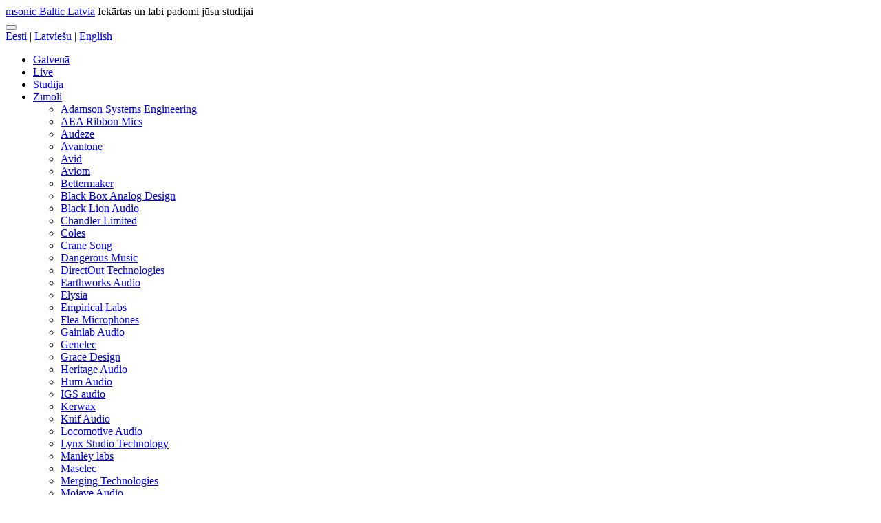

--- FILE ---
content_type: text/html; charset=utf-8
request_url: https://msonic.lv/search?q=vocal%20mic
body_size: 5906
content:


<!DOCTYPE html>
<!--[if IE 8 ]><html class="ie ie8" lang="lv"><![endif]-->
<!--[if IE 9 ]><html class="ie ie9" lang="lv"><![endif]-->
<!--[if (gt IE 9)|!(IE)]><!--><html lang="lv"><!--<![endif]-->
<head>
  <meta charset="utf-8"/>
  <title>Nav meklēšanas rezultātu: vocal mic</title>
  <link rel="alternate" type="application/rss+xml" title="RSS" href="https://msonic.lv/rss" />



  <meta property="og:type" content="website" />
  <meta property="og:title" content="Nav meklēšanas rezultātu: vocal mic" />
  <meta property="og:description" name="description" content="" />
  <meta property="og:ttl" content="345600">
  <meta property="og:url" content="" />
  <meta property="og:site_name" content="msonic Baltic Latvia"/>
  <meta property="og:locale" content="lv" />



  <meta property="twitter:card" content="summary_large_image" />




  <!--[if gt IE 8]><!--><meta name="viewport" content="width=device-width, initial-scale=1"/><!--<![endif]-->

    <link rel="apple-touch-icon-precomposed" sizes="57x57" href="https://fl-1.cdn.flockler.com/assets/madrid/customizations/msonic/images/favicons/apple-touch-icon-57x57-c26fd78ecf309cc1d681d2c20ffa9dba49ec4b67cf5968d6218137b0cbad58fb.png" />
<link rel="apple-touch-icon-precomposed" sizes="114x114" href="https://fl-1.cdn.flockler.com/assets/madrid/customizations/msonic/images/favicons/apple-touch-icon-114x114-6bcb153a8a14e838a2fa8c6bfc75403728a25f2357978b4ba72c89822a9fb8dc.png" />
<link rel="apple-touch-icon-precomposed" sizes="72x72" href="https://fl-1.cdn.flockler.com/assets/madrid/customizations/msonic/images/favicons/apple-touch-icon-72x72-7e4af7bde4f61547c6203777c2337895ab3f5b97f732483ae675544574de18b1.png" />
<link rel="apple-touch-icon-precomposed" sizes="144x144" href="https://fl-1.cdn.flockler.com/assets/madrid/customizations/msonic/images/favicons/apple-touch-icon-144x144-0c738b87156a5008f143c28f298500fc679ba647ca920df4cdf38205b9c86705.png" />
<link rel="apple-touch-icon-precomposed" sizes="60x60" href="https://fl-1.cdn.flockler.com/assets/madrid/customizations/msonic/images/favicons/apple-touch-icon-60x60-099ac0118625d9e9ea69a2b4ecb5de0040bcfef71a40b880e06712a08fb83325.png" />
<link rel="apple-touch-icon-precomposed" sizes="120x120" href="https://fl-1.cdn.flockler.com/assets/madrid/customizations/msonic/images/favicons/apple-touch-icon-120x120-b537a5475e89d8a8654bae29c244a6073c1b9c02194c472c5a10b1f1d34b4c47.png" />
<link rel="apple-touch-icon-precomposed" sizes="76x76" href="https://fl-1.cdn.flockler.com/assets/madrid/customizations/msonic/images/favicons/apple-touch-icon-76x76-24c2af514e4795e7b81cf85b226436cd5e831c9d9ddf6626b93cadcb107f0ff3.png" />
<link rel="apple-touch-icon-precomposed" sizes="152x152" href="https://fl-1.cdn.flockler.com/assets/madrid/customizations/msonic/images/favicons/apple-touch-icon-152x152-a308626fc316e00e4a6f524900da8500a333968043ad093f1d7a9edb915af4d0.png" />
<link rel="icon" type="image/png" href="https://fl-1.cdn.flockler.com/assets/madrid/customizations/msonic/images/favicons/favicon-196x196-0fd7ae400ade3b853fce647ac5ea866b9c297d14f734482c32826f3f950dcadc.png" sizes="196x196" />
<link rel="icon" type="image/png" href="https://fl-1.cdn.flockler.com/assets/madrid/customizations/msonic/images/favicons/favicon-96x96-cd3b8f80f69c62cc31b1f5aa8443149b2c0450d87cc3901a828c7d0934dacce6.png" sizes="96x96" />
<link rel="icon" type="image/png" href="https://fl-1.cdn.flockler.com/assets/madrid/customizations/msonic/images/favicons/favicon-32x32-61421980573171691f2e596d545899e1f193d4ab882c5f898c67489d1600e70b.png" sizes="32x32" />
<link rel="icon" type="image/png" href="https://fl-1.cdn.flockler.com/assets/madrid/customizations/msonic/images/favicons/favicon-16x16-eac3e63f483cb8c38df34b8077a0f13ec4abb7d4a5ea0f4dbf8eb6dad9e7f093.png" sizes="16x16" />
<link rel="icon" type="image/png" href="https://fl-1.cdn.flockler.com/assets/madrid/customizations/msonic/images/favicons/favicon-128-6ecba88b93456ad8712512280f02bf03c72e26f0932b6fd8fc5f8b9e88292e8d.png" sizes="128x128" />
<meta name="application-name" content="msonic Baltic Latvia" />

<meta name="msapplication-TileImage" content="https://fl-1.cdn.flockler.com/assets/madrid/customizations/msonic/images/favicons/mstile-144x144-0c738b87156a5008f143c28f298500fc679ba647ca920df4cdf38205b9c86705.png" />
<meta name="msapplication-square70x70logo" content="https://fl-1.cdn.flockler.com/assets/madrid/customizations/msonic/images/favicons/mstile-70x70-6ecba88b93456ad8712512280f02bf03c72e26f0932b6fd8fc5f8b9e88292e8d.png" />
<meta name="msapplication-square150x150logo" content="https://fl-1.cdn.flockler.com/assets/madrid/customizations/msonic/images/favicons/mstile-150x150-b027117fa9b045a6d918fb96b7ee7c56b3f8e63306428d2c6eaed7d134f618d3.png" />
<meta name="msapplication-wide310x150logo" content="https://fl-1.cdn.flockler.com/assets/madrid/customizations/msonic/images/favicons/mstile-310x150-69f447e68725e14bbde89459f6d9a24c55af959e47dca7b830e3d36fa20c3953.png" />
<meta name="msapplication-square310x310logo" content="https://fl-1.cdn.flockler.com/assets/madrid/customizations/msonic/images/favicons/mstile-310x310-d430c8184f886599012dbc8d9994a625bfb918b4434cbbb8bb3a7fc7a8b15c2c.png" />


  
<link rel="stylesheet" media="screen" href="https://fl-1.cdn.flockler.com/assets/madrid/customizations/msonic/stylesheets/application-9db30bc1ab1f1b9f46d4164e66ec860dc56cdb4e7b0cca772c41d1c6e08cf455.css" />

  <style type="text/css">.wall-item__footer-meta {
opacity: 0;
}
.article__meta__info {
    display: none;
}</style>


    <script>
    WebFontConfig = {
      active: function () {
        if (window.Madrid && window.Madrid.fontsLoaded) window.Madrid.fontsLoaded();
      },
      google: { families:
             ['Open+Sans:300,300italic,400,400italic,700,700italic:latin']

      }
    };
  </script>
  <script type="text/javascript">
  WebFontConfig = WebFontConfig || {};

  (function() {
    var wf = document.createElement('script');
    wf.src = ('https:' == document.location.protocol ? 'https' : 'http') +
      '://ajax.googleapis.com/ajax/libs/webfont/1/webfont.js';
    wf.type = 'text/javascript';
    wf.async = 'true';
    var s = document.getElementsByTagName('script')[0];
    s.parentNode.insertBefore(wf, s);
  })();
</script>


      <script> (function(){ window.ldfdr = window.ldfdr || {}; (function(d, s, ss, fs){ fs = d.getElementsByTagName(s)[0]; function ce(src){ var cs = d.createElement(s); cs.src = src; setTimeout(function(){fs.parentNode.insertBefore(cs,fs)}, 1); } ce(ss); })(document, 'script', 'https://sc.lfeeder.com/lftracker_v1_3P1w24d0kO94mY5n.js'); })(); </script>

</head>
<body class="view--search view--search-index is-search-page is-site-latvia">
        <!-- Global site tag (gtag.js) - Google Analytics -->
      <script async src="https://www.googletagmanager.com/gtag/js?id=UA-151727972-1"></script>
      <script>
        window.dataLayer = window.dataLayer || [];
        function gtag(){dataLayer.push(arguments);}
        gtag('js', new Date());

        gtag('config', 'UA-151727972-1');
      </script>
    <!-- Facebook Pixel Code -->
    <script>
    !function(f,b,e,v,n,t,s)
    {if(f.fbq)return;n=f.fbq=function(){n.callMethod?
    n.callMethod.apply(n,arguments):n.queue.push(arguments)};
    if(!f._fbq)f._fbq=n;n.push=n;n.loaded=!0;n.version='2.0';
    n.queue=[];t=b.createElement(e);t.async=!0;
    t.src=v;s=b.getElementsByTagName(e)[0];
    s.parentNode.insertBefore(t,s)}(window, document,'script',
    'https://connect.facebook.net/en_US/fbevents.js');
    fbq('init', '1301616763280365');
    fbq('track', 'PageView');
    </script>
    <noscript><img height="1" width="1" style="display:none"
    src="https://www.facebook.com/tr?id=1301616763280365&ev=PageView&noscript=1"
    /></noscript>
    <!-- End Facebook Pixel Code -->

  <header class="header">
  <div class="header__wrapper">
    <div class="header__branding">
      <a class="site-branding" href="https://msonic.lv">msonic Baltic Latvia</a>
      <span class="header__branding-slogan">
          Iekārtas un labi padomi jūsu studijai
      </span>
    </div>

    <button class="menu-toggle" id="js-menu-toggle"><i class="icon-menu"></i></button>

    <div class="header__menu">
      <div class="language-select">
          <a class="language-select__link " href="https://msonic.ee">Eesti</a>
          <span class="language-select__divide">|</span>
          <a class="language-select__link language-select__link--active" href="https://msonic.lv">Latviešu</a>
          <span class="language-select__divide">|</span>
          <a class="language-select__link " href="https://msonic.eu">English</a>
      </div>
        <nav class="menu">
  <div class="wrapper">
    <ul class="menu__items">
      <li class="menu__item">
        <a class="menu__link" href="https://msonic.lv">Galvenā</a>
      </li>
      <li class="menu__item">
        <a class="menu__link" href="https://msonic.lv/live">Live</a>
      </li>
      <li class="menu__item">
        <a class="menu__link" href="https://msonic.lv/studija">Studija</a>
      </li>
        <li class="menu__item">
          <a id="js-subnav" class="menu__link menu__link--merkit" href="#">Zīmoli</a>
            <nav class="sub-nav  sub-nav--mobile">
  <div class="sub-nav__wrapper">
    <ul class="sub-nav__menu">
        <div class="col">
            <li class="sub-nav__item">
              <a class="sub-nav__link" href="https://msonic.lv/adamson-systems-engineering">Adamson Systems Engineering</a>
            </li>
            <li class="sub-nav__item">
              <a class="sub-nav__link" href="https://msonic.lv/aea-ribbon-mics">AEA Ribbon Mics</a>
            </li>
            <li class="sub-nav__item">
              <a class="sub-nav__link" href="https://msonic.lv/audeze">Audeze</a>
            </li>
            <li class="sub-nav__item">
              <a class="sub-nav__link" href="https://msonic.lv/avantone">Avantone</a>
            </li>
            <li class="sub-nav__item">
              <a class="sub-nav__link" href="https://msonic.lv/avid">Avid</a>
            </li>
            <li class="sub-nav__item">
              <a class="sub-nav__link" href="https://msonic.lv/aviom">Aviom</a>
            </li>
            <li class="sub-nav__item">
              <a class="sub-nav__link" href="https://msonic.lv/bettermaker">Bettermaker</a>
            </li>
            <li class="sub-nav__item">
              <a class="sub-nav__link" href="https://msonic.lv/black-box-analog-design">Black Box Analog Design</a>
            </li>
            <li class="sub-nav__item">
              <a class="sub-nav__link" href="https://msonic.lv/black-lion-audio">Black Lion Audio</a>
            </li>
            <li class="sub-nav__item">
              <a class="sub-nav__link" href="https://msonic.lv/chandler-limited">Chandler Limited</a>
            </li>
            <li class="sub-nav__item">
              <a class="sub-nav__link" href="https://msonic.lv/coles">Coles</a>
            </li>
            <li class="sub-nav__item">
              <a class="sub-nav__link" href="https://msonic.lv/crane-song">Crane Song</a>
            </li>
        </div>
        <div class="col">
            <li class="sub-nav__item">
              <a class="sub-nav__link" href="https://msonic.lv/dangerous-music">Dangerous Music</a>
            </li>
            <li class="sub-nav__item">
              <a class="sub-nav__link" href="https://msonic.lv/directout-technologies">DirectOut Technologies</a>
            </li>
            <li class="sub-nav__item">
              <a class="sub-nav__link" href="https://msonic.lv/earthworks-audio">Earthworks Audio</a>
            </li>
            <li class="sub-nav__item">
              <a class="sub-nav__link" href="https://msonic.lv/elysia">Elysia</a>
            </li>
            <li class="sub-nav__item">
              <a class="sub-nav__link" href="https://msonic.lv/empirical-labs">Empirical Labs</a>
            </li>
            <li class="sub-nav__item">
              <a class="sub-nav__link" href="https://msonic.lv/flea-microphones">Flea Microphones</a>
            </li>
            <li class="sub-nav__item">
              <a class="sub-nav__link" href="https://msonic.lv/gainlab-audio">Gainlab Audio</a>
            </li>
            <li class="sub-nav__item">
              <a class="sub-nav__link" href="https://msonic.lv/genelec">Genelec</a>
            </li>
            <li class="sub-nav__item">
              <a class="sub-nav__link" href="https://msonic.lv/grace-design">Grace Design</a>
            </li>
            <li class="sub-nav__item">
              <a class="sub-nav__link" href="https://msonic.lv/heritage-audio">Heritage Audio</a>
            </li>
            <li class="sub-nav__item">
              <a class="sub-nav__link" href="https://msonic.lv/hum-audio">Hum Audio</a>
            </li>
            <li class="sub-nav__item">
              <a class="sub-nav__link" href="https://msonic.lv/igs-audio">IGS audio</a>
            </li>
        </div>
        <div class="col">
            <li class="sub-nav__item">
              <a class="sub-nav__link" href="https://msonic.lv/kerwax">Kerwax </a>
            </li>
            <li class="sub-nav__item">
              <a class="sub-nav__link" href="https://msonic.lv/knif-audio">Knif Audio</a>
            </li>
            <li class="sub-nav__item">
              <a class="sub-nav__link" href="https://msonic.lv/locomotive-audio">Locomotive Audio</a>
            </li>
            <li class="sub-nav__item">
              <a class="sub-nav__link" href="https://msonic.lv/lynx-studio-technology">Lynx Studio Technology</a>
            </li>
            <li class="sub-nav__item">
              <a class="sub-nav__link" href="https://msonic.lv/manley-labs">Manley labs</a>
            </li>
            <li class="sub-nav__item">
              <a class="sub-nav__link" href="https://msonic.lv/maselec">Maselec</a>
            </li>
            <li class="sub-nav__item">
              <a class="sub-nav__link" href="https://msonic.lv/merging-technologies">Merging Technologies</a>
            </li>
            <li class="sub-nav__item">
              <a class="sub-nav__link" href="https://msonic.lv/mojave-audio">Mojave Audio</a>
            </li>
            <li class="sub-nav__item">
              <a class="sub-nav__link" href="https://msonic.lv/neumann">Neumann</a>
            </li>
            <li class="sub-nav__item">
              <a class="sub-nav__link" href="https://msonic.lv/nordic-audio-labs">Nordic Audio Labs</a>
            </li>
            <li class="sub-nav__item">
              <a class="sub-nav__link" href="https://msonic.lv/radial-engineering">Radial Engineering</a>
            </li>
            <li class="sub-nav__item">
              <a class="sub-nav__link" href="https://msonic.lv/royer-labs">Royer Labs</a>
            </li>
        </div>
        <div class="col">
            <li class="sub-nav__item">
              <a class="sub-nav__link" href="https://msonic.lv/rupert-neve-designs">Rupert Neve Designs</a>
            </li>
            <li class="sub-nav__item">
              <a class="sub-nav__link" href="https://msonic.lv/sessiondesk">Sessiondesk</a>
            </li>
            <li class="sub-nav__item">
              <a class="sub-nav__link" href="https://msonic.lv/signex">Signex</a>
            </li>
            <li class="sub-nav__item">
              <a class="sub-nav__link" href="https://msonic.lv/sommer-cable">Sommer Cable</a>
            </li>
            <li class="sub-nav__item">
              <a class="sub-nav__link" href="https://msonic.lv/soyuz-microphones">Soyuz Microphones</a>
            </li>
            <li class="sub-nav__item">
              <a class="sub-nav__link" href="https://msonic.lv/spl">SPL Electronics</a>
            </li>
            <li class="sub-nav__item">
              <a class="sub-nav__link" href="https://msonic.lv/telefunken-elektroakustik">Telefunken Elektroakustik</a>
            </li>
            <li class="sub-nav__item">
              <a class="sub-nav__link" href="https://msonic.lv/tube-tech">Tube-Tech</a>
            </li>
            <li class="sub-nav__item">
              <a class="sub-nav__link" href="https://msonic.lv/united-studio-technologies">United Studio Technologies</a>
            </li>
            <li class="sub-nav__item">
              <a class="sub-nav__link" href="https://msonic.lv/universal-audio">Universal Audio</a>
            </li>
            <li class="sub-nav__item">
              <a class="sub-nav__link" href="https://msonic.lv/vovox">Vovox</a>
            </li>
            <li class="sub-nav__item">
              <a class="sub-nav__link" href="https://msonic.lv/wes-audio">Wes Audio</a>
            </li>
        </div>
    </ul>
  </div>
</nav>

        </li>
      <li class="menu__item">
        <a class="menu__link" href="https://msonic.lv/apmacibas">Apmācības</a>
      </li>
      <li class="menu__item">
        <a class="menu__link" target="_blank" href="https://shop.msonic.ee/">E-VEIKALS</a>
      </li>

      <li class="menu__item"></li><!-- extra space :P -->
      <li class="menu__item">
        <a class="menu__link" href="https://msonic.lv/kontakti">Kontakti</a>
      </li>
      <li class="menu__item menu__item--search">
        <a class="menu__link menu__link--active" href="/search">
          <i class="icon-search"></i>
          <span>Search
</a>      </li>
    </ul>
  </div>
</nav>


    </div>
  </div>

    <nav class="sub-nav ">
  <div class="sub-nav__wrapper">
    <ul class="sub-nav__menu">
        <div class="col">
            <li class="sub-nav__item">
              <a class="sub-nav__link" href="https://msonic.lv/adamson-systems-engineering">Adamson Systems Engineering</a>
            </li>
            <li class="sub-nav__item">
              <a class="sub-nav__link" href="https://msonic.lv/aea-ribbon-mics">AEA Ribbon Mics</a>
            </li>
            <li class="sub-nav__item">
              <a class="sub-nav__link" href="https://msonic.lv/audeze">Audeze</a>
            </li>
            <li class="sub-nav__item">
              <a class="sub-nav__link" href="https://msonic.lv/avantone">Avantone</a>
            </li>
            <li class="sub-nav__item">
              <a class="sub-nav__link" href="https://msonic.lv/avid">Avid</a>
            </li>
            <li class="sub-nav__item">
              <a class="sub-nav__link" href="https://msonic.lv/aviom">Aviom</a>
            </li>
            <li class="sub-nav__item">
              <a class="sub-nav__link" href="https://msonic.lv/bettermaker">Bettermaker</a>
            </li>
            <li class="sub-nav__item">
              <a class="sub-nav__link" href="https://msonic.lv/black-box-analog-design">Black Box Analog Design</a>
            </li>
            <li class="sub-nav__item">
              <a class="sub-nav__link" href="https://msonic.lv/black-lion-audio">Black Lion Audio</a>
            </li>
            <li class="sub-nav__item">
              <a class="sub-nav__link" href="https://msonic.lv/chandler-limited">Chandler Limited</a>
            </li>
            <li class="sub-nav__item">
              <a class="sub-nav__link" href="https://msonic.lv/coles">Coles</a>
            </li>
            <li class="sub-nav__item">
              <a class="sub-nav__link" href="https://msonic.lv/crane-song">Crane Song</a>
            </li>
        </div>
        <div class="col">
            <li class="sub-nav__item">
              <a class="sub-nav__link" href="https://msonic.lv/dangerous-music">Dangerous Music</a>
            </li>
            <li class="sub-nav__item">
              <a class="sub-nav__link" href="https://msonic.lv/directout-technologies">DirectOut Technologies</a>
            </li>
            <li class="sub-nav__item">
              <a class="sub-nav__link" href="https://msonic.lv/earthworks-audio">Earthworks Audio</a>
            </li>
            <li class="sub-nav__item">
              <a class="sub-nav__link" href="https://msonic.lv/elysia">Elysia</a>
            </li>
            <li class="sub-nav__item">
              <a class="sub-nav__link" href="https://msonic.lv/empirical-labs">Empirical Labs</a>
            </li>
            <li class="sub-nav__item">
              <a class="sub-nav__link" href="https://msonic.lv/flea-microphones">Flea Microphones</a>
            </li>
            <li class="sub-nav__item">
              <a class="sub-nav__link" href="https://msonic.lv/gainlab-audio">Gainlab Audio</a>
            </li>
            <li class="sub-nav__item">
              <a class="sub-nav__link" href="https://msonic.lv/genelec">Genelec</a>
            </li>
            <li class="sub-nav__item">
              <a class="sub-nav__link" href="https://msonic.lv/grace-design">Grace Design</a>
            </li>
            <li class="sub-nav__item">
              <a class="sub-nav__link" href="https://msonic.lv/heritage-audio">Heritage Audio</a>
            </li>
            <li class="sub-nav__item">
              <a class="sub-nav__link" href="https://msonic.lv/hum-audio">Hum Audio</a>
            </li>
            <li class="sub-nav__item">
              <a class="sub-nav__link" href="https://msonic.lv/igs-audio">IGS audio</a>
            </li>
        </div>
        <div class="col">
            <li class="sub-nav__item">
              <a class="sub-nav__link" href="https://msonic.lv/kerwax">Kerwax </a>
            </li>
            <li class="sub-nav__item">
              <a class="sub-nav__link" href="https://msonic.lv/knif-audio">Knif Audio</a>
            </li>
            <li class="sub-nav__item">
              <a class="sub-nav__link" href="https://msonic.lv/locomotive-audio">Locomotive Audio</a>
            </li>
            <li class="sub-nav__item">
              <a class="sub-nav__link" href="https://msonic.lv/lynx-studio-technology">Lynx Studio Technology</a>
            </li>
            <li class="sub-nav__item">
              <a class="sub-nav__link" href="https://msonic.lv/manley-labs">Manley labs</a>
            </li>
            <li class="sub-nav__item">
              <a class="sub-nav__link" href="https://msonic.lv/maselec">Maselec</a>
            </li>
            <li class="sub-nav__item">
              <a class="sub-nav__link" href="https://msonic.lv/merging-technologies">Merging Technologies</a>
            </li>
            <li class="sub-nav__item">
              <a class="sub-nav__link" href="https://msonic.lv/mojave-audio">Mojave Audio</a>
            </li>
            <li class="sub-nav__item">
              <a class="sub-nav__link" href="https://msonic.lv/neumann">Neumann</a>
            </li>
            <li class="sub-nav__item">
              <a class="sub-nav__link" href="https://msonic.lv/nordic-audio-labs">Nordic Audio Labs</a>
            </li>
            <li class="sub-nav__item">
              <a class="sub-nav__link" href="https://msonic.lv/radial-engineering">Radial Engineering</a>
            </li>
            <li class="sub-nav__item">
              <a class="sub-nav__link" href="https://msonic.lv/royer-labs">Royer Labs</a>
            </li>
        </div>
        <div class="col">
            <li class="sub-nav__item">
              <a class="sub-nav__link" href="https://msonic.lv/rupert-neve-designs">Rupert Neve Designs</a>
            </li>
            <li class="sub-nav__item">
              <a class="sub-nav__link" href="https://msonic.lv/sessiondesk">Sessiondesk</a>
            </li>
            <li class="sub-nav__item">
              <a class="sub-nav__link" href="https://msonic.lv/signex">Signex</a>
            </li>
            <li class="sub-nav__item">
              <a class="sub-nav__link" href="https://msonic.lv/sommer-cable">Sommer Cable</a>
            </li>
            <li class="sub-nav__item">
              <a class="sub-nav__link" href="https://msonic.lv/soyuz-microphones">Soyuz Microphones</a>
            </li>
            <li class="sub-nav__item">
              <a class="sub-nav__link" href="https://msonic.lv/spl">SPL Electronics</a>
            </li>
            <li class="sub-nav__item">
              <a class="sub-nav__link" href="https://msonic.lv/telefunken-elektroakustik">Telefunken Elektroakustik</a>
            </li>
            <li class="sub-nav__item">
              <a class="sub-nav__link" href="https://msonic.lv/tube-tech">Tube-Tech</a>
            </li>
            <li class="sub-nav__item">
              <a class="sub-nav__link" href="https://msonic.lv/united-studio-technologies">United Studio Technologies</a>
            </li>
            <li class="sub-nav__item">
              <a class="sub-nav__link" href="https://msonic.lv/universal-audio">Universal Audio</a>
            </li>
            <li class="sub-nav__item">
              <a class="sub-nav__link" href="https://msonic.lv/vovox">Vovox</a>
            </li>
            <li class="sub-nav__item">
              <a class="sub-nav__link" href="https://msonic.lv/wes-audio">Wes Audio</a>
            </li>
        </div>
    </ul>
  </div>
</nav>

</header>

  
  <main class="main">
  <div class="main__bg"></div>
  <div class="main__wrapper">
    <small class="photo-credit">Photo credit: LICHTBILDER - Reinhard Goldmann<br>Courtesy of Clay Paky-Lightpower</small>
  </div>
  <div class="search-wrapper">
  <div class="search-content">
    <section class="search">
  <header class="search__header">
  <h1 class="search__header-title">Meklēt publukācijās</h1>
  <form action="" method="GET" class="search__header-form">
    <input type="text" name="q" value="vocal mic"
           placeholder="Atslēgvārds"
           class="search__header-input">
    <button type="submit" class="search__header-submit">
      <i class="icon-search"></i>
    </button>
  </form>
</header>

  <div class="search__results">
      <p class="info">Nav meklēšanas rezultātu: vocal mic</p>
  </div>
</section>

  </div>
</div>

</main>

  
    <footer class="footer">
  <div class="footer__wrapper">
    <div class="footer__content">
      <a class="site-branding site-branding--footer" href="https://msonic.lv">msonic Baltic Latvia</a>

      <div class="footer__slogans">
        <span class="footer__slogan">Iekārtas un labi padomi jūsu studijai</span>
      </div>

      <div class="footer-grid">
        <div class="footer-col">
          <div class="footer-grid__item footer-grid__item--address">
            <p>msonic Baltic Latvia<br>
            Elku iela 3<br>
            LV-1012 Rīga<br>
            Latvija</p>
            <span class="footer-grid__hashtag footer-grid__hashtag--desktop">#msonicBalticLatvia</span>
          </div>
          <div class="footer-grid__item footer-grid__item--uppercase">
            <a href="https://msonic.lv/zimoli">ZĪMOLI</a>
            <a target="_blank" href="https://shop.msonic.ee/">E-veikals</a>
            <a href="https://msonic.lv/kontakti">Kontakti</a>
            <a href="https://msonic.lv/kontakti/par-mums">Par mums</a>
            <a href="https://msonic.lv/apmacibas">Apmācības</a>
          </div>
          <span class="footer-grid__hashtag footer-grid__hashtag--mobile">#msonicBalticLatvia</span>
        </div>

        <div class="footer-col">
          <div class="footer-grid__item footer-grid__item--uppercase no-margin footer-grid__item--social">
            <a href="https://www.facebook.com/msonicbalticlatvia/" class="footer-grid__button" target="_blank">
              <span class="footer-grid__button-icon"><i class="icon-facebook"></i></span>
              <span class="footer-grid__button-text">Sekojiet mums<br>Facebookā</span>
            </a>
            <a href="https://www.instagram.com/msonicbalticlatvia/" class="footer-grid__button" target="_blank">
              <span class="footer-grid__button-icon"><i class="icon-instagram"></i></span>
              <span class="footer-grid__button-text">Instagram</span>
            </a>
          </div>
        </div>

        <a href="https://flockler.com" class="small small-mobile" target="_blank">Powered by Flockler</a>
        <a href="https://flockler.com" class="small small-desktop" target="_blank">Powered by Flockler</a>
      </div>
    </div>
  </div>
</footer>


  <form id="load-more-state-form" style="overflow:hidden;width:1px;height:1px;margin:0;padding:0;position:absolute;bottom:0;">
  <input id="load-more-state" type="checkbox" tabindex="-1" aria-hidden="true">
</form>

  <script>
  var Madrid = {};
  Madrid.siteId = 5299;
  Madrid.itemsPerPage = 10;
  Madrid.infiniteScroll = false;
  Madrid.keepLoadMoreState = true;
  Madrid.packeryMinWidth = 600;

  var APIBASEPATH = "https://flockler.com/api";
</script>


  <script src="https://fl-1.cdn.flockler.com/assets/madrid/customizations/msonic/javascripts/application-c24b94cb8d6dd09238718ce2f204f50197bdd92404da231260e27c7ed5c28085.js"></script>

  <script>window.twttr = (function(d, s, id) {
  var js, fjs = d.getElementsByTagName(s)[0],
    t = window.twttr || {};
  if (d.getElementById(id)) return t;
  js = d.createElement(s);
  js.id = id;
  js.src = "https://platform.twitter.com/widgets.js";
  fjs.parentNode.insertBefore(js, fjs);

  t._e = [];
  t.ready = function(f) {
    t._e.push(f);
  };

  return t;
}(document, "script", "twitter-wjs"));</script>

  
</body>
</html>

